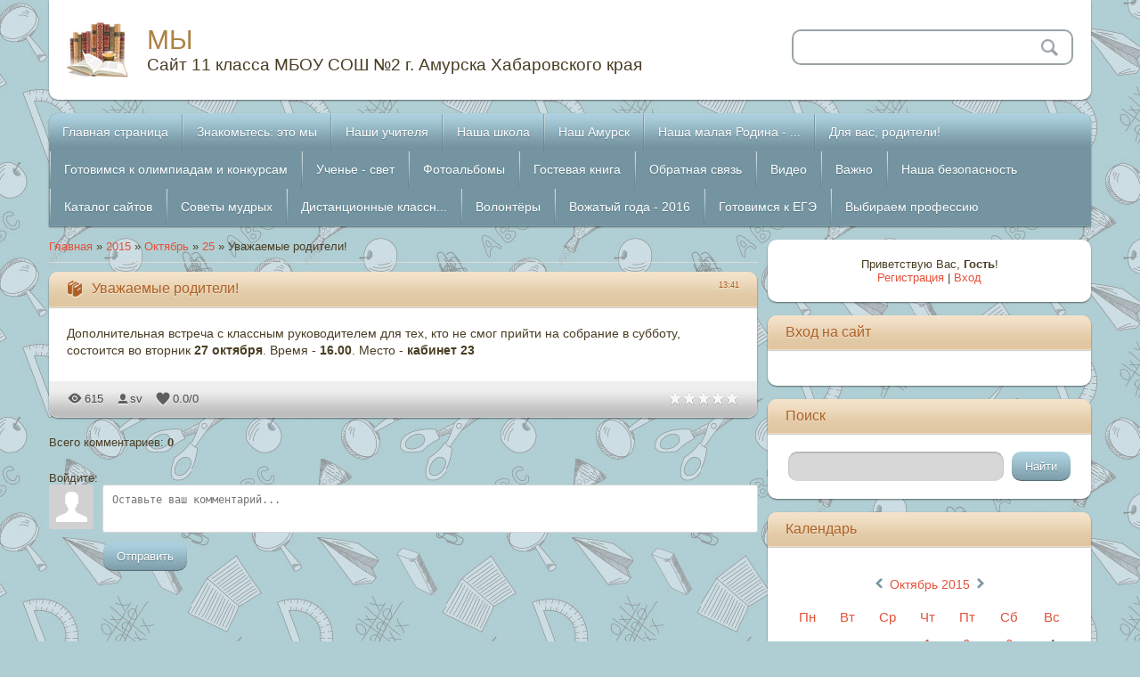

--- FILE ---
content_type: text/html; charset=UTF-8
request_url: https://10a.ucoz.com/news/uvazhaemye_roditeli/2015-10-25-98
body_size: 14159
content:
<!DOCTYPE html>
<html>
<head>

	<script type="text/javascript">new Image().src = "//counter.yadro.ru/hit;ucoznet?r"+escape(document.referrer)+(screen&&";s"+screen.width+"*"+screen.height+"*"+(screen.colorDepth||screen.pixelDepth))+";u"+escape(document.URL)+";"+Date.now();</script>
	<script type="text/javascript">new Image().src = "//counter.yadro.ru/hit;ucoz_desktop_ad?r"+escape(document.referrer)+(screen&&";s"+screen.width+"*"+screen.height+"*"+(screen.colorDepth||screen.pixelDepth))+";u"+escape(document.URL)+";"+Date.now();</script>
<meta charset="utf-8">
<title>Уважаемые родители! - 25 Октября 2015 - МЫ</title>
<meta name="viewport" content="width=device-width, initial-scale=1, maximum-scale=1" />


<script type="text/javascript">
		var browser			= navigator.userAgent;
		var browserRegex	= /(Android|BlackBerry|IEMobile|Nokia|iP(ad|hone|od)|Opera M(obi|ini))/;
		var isMobile		= false;
		if(browser.match(browserRegex)) {
			isMobile			= true;
			addEventListener("load", function() { setTimeout(hideURLbar, 0); }, false);
			function hideURLbar(){
				window.scrollTo(0,1);
			}
		}
</script>
<link type="text/css" rel="StyleSheet" href="/_st/my.css" />
<script type="text/javascript">
var navTitle = 'Navigation';
</script>

	<link rel="stylesheet" href="/.s/src/base.min.css" />
	<link rel="stylesheet" href="/.s/src/layer7.min.css" />

	<script src="/.s/src/jquery-1.12.4.min.js"></script>
	
	<script src="/.s/src/uwnd.min.js"></script>
	<script src="//s764.ucoz.net/cgi/uutils.fcg?a=uSD&ca=2&ug=999&isp=0&r=0.209222724624407"></script>
	<link rel="stylesheet" href="/.s/src/ulightbox/ulightbox.min.css" />
	<link rel="stylesheet" href="/.s/src/socCom.min.css" />
	<link rel="stylesheet" href="/.s/src/social.css" />
	<script src="/.s/src/ulightbox/ulightbox.min.js"></script>
	<script src="/.s/src/socCom.min.js"></script>
	<script src="//sys000.ucoz.net/cgi/uutils.fcg?a=soc_comment_get_data&site=d10a"></script>
	<script>
/* --- UCOZ-JS-DATA --- */
window.uCoz = {"layerType":7,"language":"ru","module":"news","sign":{"7254":"Изменить размер","7252":"Предыдущий","5255":"Помощник","7287":"Перейти на страницу с фотографией.","7251":"Запрошенный контент не может быть загружен. Пожалуйста, попробуйте позже.","7253":"Начать слайд-шоу","3125":"Закрыть","5458":"Следующий"},"site":{"host":"10a.ucoz.com","domain":null,"id":"d10a"},"country":"US","uLightboxType":1,"ssid":"504762040703566520164"};
/* --- UCOZ-JS-CODE --- */

		function eRateEntry(select, id, a = 65, mod = 'news', mark = +select.value, path = '', ajax, soc) {
			if (mod == 'shop') { path = `/${ id }/edit`; ajax = 2; }
			( !!select ? confirm(select.selectedOptions[0].textContent.trim() + '?') : true )
			&& _uPostForm('', { type:'POST', url:'/' + mod + path, data:{ a, id, mark, mod, ajax, ...soc } });
		}

		function updateRateControls(id, newRate) {
			let entryItem = self['entryID' + id] || self['comEnt' + id];
			let rateWrapper = entryItem.querySelector('.u-rate-wrapper');
			if (rateWrapper && newRate) rateWrapper.innerHTML = newRate;
			if (entryItem) entryItem.querySelectorAll('.u-rate-btn').forEach(btn => btn.remove())
		}
 function uSocialLogin(t) {
			var params = {"facebook":{"height":520,"width":950},"ok":{"width":710,"height":390},"vkontakte":{"height":400,"width":790},"yandex":{"height":515,"width":870},"google":{"height":600,"width":700}};
			var ref = escape(location.protocol + '//' + ('10a.ucoz.com' || location.hostname) + location.pathname + ((location.hash ? ( location.search ? location.search + '&' : '?' ) + 'rnd=' + Date.now() + location.hash : ( location.search || '' ))));
			window.open('/'+t+'?ref='+ref,'conwin','width='+params[t].width+',height='+params[t].height+',status=1,resizable=1,left='+parseInt((screen.availWidth/2)-(params[t].width/2))+',top='+parseInt((screen.availHeight/2)-(params[t].height/2)-20)+'screenX='+parseInt((screen.availWidth/2)-(params[t].width/2))+',screenY='+parseInt((screen.availHeight/2)-(params[t].height/2)-20));
			return false;
		}
		function TelegramAuth(user){
			user['a'] = 9; user['m'] = 'telegram';
			_uPostForm('', {type: 'POST', url: '/index/sub', data: user});
		}
function loginPopupForm(params = {}) { new _uWnd('LF', ' ', -250, -100, { closeonesc:1, resize:1 }, { url:'/index/40' + (params.urlParams ? '?'+params.urlParams : '') }) }
/* --- UCOZ-JS-END --- */
</script>

	<style>.UhideBlock{display:none; }</style>
</head>

<body class="page-body">
<div id="utbr8214" rel="s764"></div>
<!--U1AHEADER1Z--><header>
<div class="wrapper">
 <div id="header">
 <div class="head-l"> 
 <span class="site-l">
 <span class="site-n"><a href="http://10a.ucoz.com/">МЫ</a></span>
 <span class="site-d" style="font-size: 14pt;"><!-- <logo> -->Сайт 11 класса МБОУ СОШ №2 г. Амурска Хабаровского края<!-- </logo> --></span>
 </span>
 </div>
 <div class="head-r">
 <div id="sch-box">
 <div class="search-box">
 <div class="searchForm"><form onsubmit="this.sfSbm.disabled=true" method="get" style="margin:0" action="/search/"><div class="schQuery"><input value="" type="text" name="q" maxlength="30" size="20" class="queryField"></div><div class="schBtn"><input type="submit" class="searchSbmFl" name="sfSbm" value="Search"></div></form></div>
 </div>
 </div>
 </div>
 <div class="clr"></div>
 </div>
 <nav>
 <div id="catmenu">
 <!-- <sblock_nmenu> -->
<!-- <bc> --><div id="uNMenuDiv1" class="uMenuV"><ul class="uMenuRoot">
<li><a  href="/" ><span>Главная страница</span></a></li>
<li class="uWithSubmenu"><a  href="http://10a.ucoz.com/index/nash_klass/0-4" ><span>Знакомьтесь: это мы</span></a><ul>
<li><a  href="http://10a.ucoz.com/index/admakina_polina/0-5" ><span>Адмакина Полина</span></a></li>
<li><a  href="http://10a.ucoz.com/index/antipova_arina/0-8" ><span>Антипова Арина</span></a></li>
<li><a  href="http://10a.ucoz.com/index/boev_ivan/0-6" ><span>Боев Иван</span></a></li>
<li><a  href="http://10a.ucoz.com/index/bojarkina_anastasija/0-7" ><span>Бояркина Анастасия</span></a></li>
<li><a  href="http://10a.ucoz.com/index/bykov_sergej/0-33" ><span>Быков Сергей</span></a></li>
<li><a  href="http://10a.ucoz.com/index/vasileva_natalja/0-9" ><span>Васильева Наталья</span></a></li>
<li><a  href="http://10a.ucoz.com/index/gagarina_vera/0-10" ><span>Гагарина Вера</span></a></li>
<li><a  href="http://10a.ucoz.com/index/kim_julija/0-12" ><span>Ким Юлия</span></a></li>
<li><a  href="http://10a.ucoz.com/index/kudrjashova_anna/0-14" ><span>Кудряшова Анна</span></a></li>
<li><a  href="http://10a.ucoz.com/index/kurkulova_lidija/0-15" ><span>Куркулова Лидия</span></a></li>
<li><a  href="http://10a.ucoz.com/index/matrjonochkina_viktorija/0-19" ><span>Матрёночкина Виктория</span></a></li>
<li><a  href="http://10a.ucoz.com/index/mikhajlenko_julija/0-20" ><span>Михайленко Юлия</span></a></li>
<li><a  href="http://10a.ucoz.com/index/mongina_darja/0-21" ><span>Монгина Дарья</span></a></li>
<li><a  href="http://10a.ucoz.com/index/pospelova_veronika/0-22" ><span>Поспелова Вероника</span></a></li>
<li><a  href="http://10a.ucoz.com/index/rogova_oksana/0-24" ><span>Рогова Оксана</span></a></li>
<li><a  href="http://10a.ucoz.com/index/semjonova_elena/0-25" ><span>Семёнова Елена</span></a></li>
<li><a  href="http://10a.ucoz.com/index/skalkina_darja/0-26" ><span>Скалкина Дарья</span></a></li>
<li><a  href="http://10a.ucoz.com/index/sokolov_mikhail/0-27" ><span>Соколов Михаил</span></a></li>
<li><a  href="http://10a.ucoz.com/index/sudarev_sergej/0-28" ><span>Сударев Сергей</span></a></li>
<li><a  href="http://10a.ucoz.com/index/suslov_viktor/0-29" ><span>Суслов Виктор</span></a></li>
<li><a  href="http://10a.ucoz.com/index/urneva_elizaveta/0-55" ><span>Урнева Елизавета</span></a></li>
<li><a  href="http://10a.ucoz.com/index/fedoreeva_alla/0-30" ><span>Федореева Алла</span></a></li>
<li><a  href="http://10a.ucoz.com/index/sharabarina_tatjana/0-31" ><span>Шарабарина Татьяна</span></a></li>
<li><a  href="http://10a.ucoz.com/index/shherbakova_anna/0-32" ><span>Щербакова Анна</span></a></li></ul></li>
<li><a  href="/index/0-2" ><span>Наши учителя</span></a></li>
<li><a  href="http://10a.ucoz.com/index/nasha_shkola/0-34" ><span>Наша школа</span></a></li>
<li><a  href="http://10a.ucoz.com/index/nash_amursk/0-35" ><span>Наш  Амурск</span></a></li>
<li><a  href="http://10a.ucoz.com/index/nasha_malaja_rodina_khabarovskij_kraj/0-48" ><span>Наша малая Родина - ...</span></a></li>
<li class="uWithSubmenu"><a  href="/publ" ><span>Для вас, родители!</span></a><ul>
<li><a  href="http://10a.ucoz.com/publ/sovety_specialistov/2" ><span>Советы специалистов</span></a></li>
<li><a  href="http://10a.ucoz.com/publ/objavlenija/3" ><span>Объявления</span></a></li>
<li><a  href="http://10a.ucoz.com/publ/spasibo/4" ><span>Спасибо!</span></a></li></ul></li>
<li class="uWithSubmenu"><a  href="/load" ><span>Готовимся к олимпиадам и конкурсам</span></a><ul>
<li><a  href="http://10a.ucoz.com/load/aktualnye_konkursy/2" ><span>Актуальные конкурсы</span></a></li>
<li><a  href="http://10a.ucoz.com/load/vserossijskaja_olimpiada_shkolnikov/3" ><span>Всероссийская олимпиада школьников</span></a></li>
<li><a  href="http://10a.ucoz.com/load/olimpiady_vuzov/4" ><span>Олимпиады ВУЗов</span></a></li>
<li><a  href="http://10a.ucoz.com/index/vserossijskij_konkurs_sochinenij/0-40" ><span>Всероссийский конкур...</span></a></li></ul></li>
<li class="uWithSubmenu"><a  href="http://10a.ucoz.com/index/uchene_svet/0-37" ><span>Ученье - свет</span></a><ul>
<li><a  href="http://10a.ucoz.com/index/vybiraem_vysshee_uchebnoe_zavedenie/0-38" ><span>Выбираем высшее учеб...</span></a></li>
<li><a  href="http://10a.ucoz.com/index/raspisanie_kanikul/0-41" ><span>Расписание каникул</span></a></li>
<li><a  href="http://10a.ucoz.com/index/raspisanie_urokov/0-43" ><span>Расписание уроков</span></a></li></ul></li>
<li class="uWithSubmenu"><a  href="/photo" ><span>Фотоальбомы</span></a><ul>
<li class="uWithSubmenu"><a  href="http://10a.ucoz.com/photo/11_klass/36" ><span>11 класс</span></a><ul>
<li><a  href="http://10a.ucoz.com/photo/1_sentjabrja_11_klass/37" ><span>1 сентября 11 класс</span></a></li>
<li><span > 1 четверть - 11</span></li></ul></li>
<li class="uWithSubmenu"><a  href="http://10a.ucoz.com/photo/1" ><span>10 класс</span></a><ul>
<li><a  href="http://10a.ucoz.com/photo/raznoe/4" ><span>Разное</span></a></li>
<li class="uWithSubmenu"><a  href="http://10a.ucoz.com/photo/1_chetvert_10/14" ><span>1 четверть 10</span></a><ul>
<li><a  href="http://10a.ucoz.com/photo/posvjashhenie_v_starsheklassniki/9" ><span>Посвящение в старшеклассники</span></a></li>
<li><a  href="http://10a.ucoz.com/photo/forum_quot_blizkie_gorizonty_quot/8" ><span>Форум "Близкие горизонты"</span></a></li>
<li><a  href="http://10a.ucoz.com/photo/poezdka_v_sankt_peterburg_i_moskvu_2015/7" ><span>Поездка в Санкт-Петербург и Москву, 2015 год</span></a></li>
<li><a  href="http://10a.ucoz.com/photo/den_uchitelja/6" ><span>День учителя</span></a></li>
<li><a  href="http://10a.ucoz.com/photo/poezdka_v_komsomolsk_02_10_15/5" ><span>Поездка в Комсомольск-на-Амуре 02.10.15</span></a></li>
<li><a  href="http://10a.ucoz.com/photo/1_sentjabrja/3" ><span>1 сентября</span></a></li></ul></li>
<li class="uWithSubmenu"><a  href="http://10a.ucoz.com/photo/2_chetvert_10/15" ><span>2 четверть 10</span></a><ul>
<li><a  href="http://10a.ucoz.com/photo/novogodnee_nastroenie/13" ><span>Новогоднее настроение</span></a></li>
<li><a  href="http://10a.ucoz.com/photo/den_materi_10_klass/12" ><span>День матери</span></a></li>
<li><a  href="http://10a.ucoz.com/photo/igra_quot_chto_gde_kogda_quot/11" ><span>Игра "Что? Где? Когда?"</span></a></li>
<li><a  href="http://10a.ucoz.com/photo/proekt_quot_stupenki_vzrosloj_zhizni_quot/10-1" ><span>Проект "Ступеньки взрослой жизни"</span></a></li>
<li><a  href="http://10a.ucoz.com/photo/12_12_15_viktorina_quot_osnovnoj_zakon_quot/16" ><span>Викторина "Основной закон страны"</span></a></li>
<li><a  href="http://10a.ucoz.com/photo/vstrecha_bez_galstukov/17" ><span>Встреча без галстуков</span></a></li>
<li><a  href="http://10a.ucoz.com/photo/sportivnaja_ehlita_2015/18" ><span>Спортивная элита - 2015</span></a></li>
<li><a  href="http://10a.ucoz.com/photo/master_klass_po_izgotovleniju_novogodnikh_podarkov/19" ><span>Мастер-класс по изготовлению новогодних подарков</span></a></li>
<li><a  href="http://10a.ucoz.com/photo/novogodnjaja_jolka_dlja_odarjonnykh_detej_rajona/21" ><span>Новогодняя ёлка для одарённых детей района</span></a></li></ul></li>
<li class="uWithSubmenu"><a  href="http://10a.ucoz.com/photo/3_chetvert_10/20" ><span>3 четверть 10</span></a><ul>
<li><a  href="http://10a.ucoz.com/photo/vodnoe_polo_27_02_16/22" ><span>Водное поло 27.02.16</span></a></li>
<li><a  href="http://10a.ucoz.com/photo/vstrechaem_8_marta/23" ><span>Встречаем 8 Марта</span></a></li>
<li><a  href="http://10a.ucoz.com/photo/pbvybt_pf_fds_2016/24" ><span>Зимние забавы - 2016</span></a></li>
<li><a  href="http://10a.ucoz.com/photo/uchenik_goda_2016/25" ><span>Ученик года-2016</span></a></li>
<li><a  href="http://10a.ucoz.com/photo/shkola_budushhikh_roditelej/26" ><span>Школа будущих родителей</span></a></li></ul></li>
<li class="uWithSubmenu"><a  href="http://10a.ucoz.com/photo/4_chetvert/27" ><span>4 четверть</span></a><ul>
<li><a  href="http://10a.ucoz.com/photo/kruglyj_stol_quot_kniga_v_moej_zhizni_quot/28" ><span>Круглый стол "Книга в моей жизни"</span></a></li>
<li><a  href="http://10a.ucoz.com/photo/biblionoch_2016/29" ><span>Библионочь-2016</span></a></li>
<li><a  href="http://10a.ucoz.com/photo/fleshmob_quot_vals_pobedy_quot/30" ><span>6.05.16. Флешмоб "Вальс Победы"</span></a></li>
<li><a  href="http://10a.ucoz.com/photo/subbotnik_7_maja_2016_goda/31" ><span>Субботник 7 мая 2017 года</span></a></li>
<li><a  href="http://10a.ucoz.com/photo/olimpijskij_urok_s_ivanom_skobrevym/32" ><span>Олимпийский урок с Иваном Скобревым</span></a></li>
<li><a  href="http://10a.ucoz.com/photo/poslednij_zvonok_2016/33" ><span>Последний звонок-2016</span></a></li>
<li><a  href="http://10a.ucoz.com/photo/27_05_16_kruglyj_stol_posvjashhjonnyj_molodjozhnomu_predprinimatelstvu/34" ><span>27.05. Круглый стол, посвящённый молодёжному предпринимательству</span></a></li></ul></li></ul></li>
<li><a  href="http://10a.ucoz.com/photo/2" ><span>Лето-2015</span></a></li>
<li><a  href="http://10a.ucoz.com/photo/leto_2016/35" ><span>Лето - 2016</span></a></li></ul></li>
<li><a  href="/gb" ><span>Гостевая книга</span></a></li>
<li><a  href="/index/0-3" ><span>Обратная связь</span></a></li>
<li class="uWithSubmenu"><a  href="/video" ><span>Видео</span></a><ul>
<li><a  href="http://10a.ucoz.com/video/vic/11_klass" ><span>11 класс</span></a></li>
<li><a  href="http://10a.ucoz.com/video/vic/10_klass" ><span>10 класс</span></a></li>
<li><a  href="http://10a.ucoz.com/video/vic/kompjuternye_igry" ><span>Эхо основной школы</span></a></li></ul></li>
<li class="uWithSubmenu"><a  href="/blog" ><span>Важно</span></a><ul>
<li><a  href="http://10a.ucoz.com/blog/dokumenty/1-0-1" ><span>Документы</span></a></li>
<li><a  href="http://10a.ucoz.com/blog/gotovimsja_k_egeh/1-0-2" ><span>Готовимся к ЕГЭ</span></a></li>
<li><a  href="http://10a.ucoz.com/blog/vybiraem_professiju/1-0-3" ><span>Выбираем профессию</span></a></li>
<li><a  href="http://10a.ucoz.com/blog/uzelki_na_pamjat/1-0-4" ><span>Узелки на память</span></a></li>
<li><a  href="http://10a.ucoz.com/index/uchjot_individualnykh_dostizhenij_pri_postuplenii/0-53" ><span>Учёт индивидуальных ...</span></a></li></ul></li>
<li class="uWithSubmenu"><a  href="http://10a.ucoz.com/index/nasha_bezopasnost/0-36" ><span>Наша безопасность</span></a><ul>
<li><a  href="http://10a.ucoz.com/index/selfi_opasnoe_uvlechenie/0-42" ><span>Селфи - опасное увле...</span></a></li></ul></li>
<li class="uWithSubmenu"><a  href="/dir/" ><span>Каталог сайтов</span></a><ul>
<li><a  href="http://10a.ucoz.com/dir/oficialnye_sajty/1" ><span>Официальные сайты</span></a></li>
<li><a  href="http://10a.ucoz.com/dir/konkursy_olimpiady/2" ><span>Конкурсы, олимпиады</span></a></li>
<li><a  href="http://10a.ucoz.com/dir/poleznaja_informacija/3" ><span>Полезная информация</span></a></li>
<li><a  href="http://10a.ucoz.com/dir/sajty_uchrezhdenij_organizacij/4" ><span>Сайты учреждений, организаций</span></a></li></ul></li>
<li><a  href="http://10a.ucoz.com/index/sovety_mudrykh/0-39" ><span>Советы мудрых</span></a></li>
<li class="uWithSubmenu"><a  href="http://10a.ucoz.com/index/distancionnye_klassnye_chasy/0-46" ><span>Дистанционные классн...</span></a><ul>
<li><a  href="http://10a.ucoz.com/index/vremja_doverjat/0-45" ><span>Время доверять</span></a></li>
<li><a  href="http://10a.ucoz.com/index/den_geroev_otechestva/0-47" ><span>День героев Отечества</span></a></li>
<li><a  href="http://10a.ucoz.com/index/zdravstvuj_god_rossijskogo_kino/0-50" ><span>Здравствуй, Год росс...</span></a></li>
<li><a  href="http://10a.ucoz.com/index/urok_finansovoj_gramotnosti/0-51" ><span>Урок финансовой грам...</span></a></li>
<li><a  href="http://10a.ucoz.com/index/vserossijskij_urok_bezopasnosti_shkolnikov_v_seti_internet/0-54" ><span>Всероссийский урок б...</span></a></li>
<li><a  href="http://10a.ucoz.com/index/den_narodnogo_edinstva/0-56" ><span>День народного единства</span></a></li>
<li><a  href="http://10a.ucoz.com/index/vserossijskij_zapovednyj_urok/0-58" ><span>Всероссийский запове...</span></a></li></ul></li>
<li><a  href="http://10a.ucoz.com/index/volontjory/0-49" ><span>Волонтёры</span></a></li>
<li><a  href="http://10a.ucoz.com/index/leto_2016/0-52" ><span>Вожатый года - 2016</span></a></li>
<li><a  href="http://10a.ucoz.com/blog/gotovimsja_k_egeh/1-0-2" ><span>Готовимся к ЕГЭ</span></a></li>
<li><a  href="http://10a.ucoz.com/index/vybiraem_professiju/0-57" ><span>Выбираем профессию</span></a></li></ul></div><!-- </bc> -->
<!-- </sblock_nmenu> -->
 <div class="clr"></div>
 </div>
 <div class="clr"></div>
 </nav>
</div>
</header><!--/U1AHEADER1Z-->
<!-- <global_promo> -->

<!-- </global_promo> -->
<div id="casing">
 <div class="wrapper">
 
 <!-- <middle> -->
  <div id="content">
   <div id="cont-i">
   <!-- <body> --><a href="http://10a.ucoz.com/"><!--<s5176>-->Главная<!--</s>--></a> &raquo; <a class="dateBar breadcrumb-item" href="/news/2015-00">2015</a> <span class="breadcrumb-sep">&raquo;</span> <a class="dateBar breadcrumb-item" href="/news/2015-10">Октябрь</a> <span class="breadcrumb-sep">&raquo;</span> <a class="dateBar breadcrumb-item" href="/news/2015-10-25">25</a> &raquo; Уважаемые родители!
<hr />

<table border="0" width="100%" cellspacing="1" cellpadding="2" class="eBlock">
<tr><td width="100%"><div class="eTitle"><div style="float:right;font-size:9px;">13:41 </div>Уважаемые родители!</div></td></tr>
<tr><td class="eMessage"><div id="nativeroll_video_cont" style="display:none;"></div><p><span style="font-size:14px;">Дополнительная встреча с классным руководителем для тех, кто не смог прийти на собрание в субботу, состоится во вторник <strong>27 октября</strong>. Время - <strong>16.00</strong>. Место - <strong>кабинет 23</strong></span></p>
		<script>
			var container = document.getElementById('nativeroll_video_cont');

			if (container) {
				var parent = container.parentElement;

				if (parent) {
					const wrapper = document.createElement('div');
					wrapper.classList.add('js-teasers-wrapper');

					parent.insertBefore(wrapper, container.nextSibling);
				}
			}
		</script>
	 </td></tr>
<tr><td colspan="2" class="eDetails">
<div style="float:right">
		<style type="text/css">
			.u-star-rating-16 { list-style:none; margin:0px; padding:0px; width:80px; height:16px; position:relative; background: url('/.s/t/2011/rating.png') top left repeat-x }
			.u-star-rating-16 li{ padding:0px; margin:0px; float:left }
			.u-star-rating-16 li a { display:block;width:16px;height: 16px;line-height:16px;text-decoration:none;text-indent:-9000px;z-index:20;position:absolute;padding: 0px;overflow:hidden }
			.u-star-rating-16 li a:hover { background: url('/.s/t/2011/rating.png') left center;z-index:2;left:0px;border:none }
			.u-star-rating-16 a.u-one-star { left:0px }
			.u-star-rating-16 a.u-one-star:hover { width:16px }
			.u-star-rating-16 a.u-two-stars { left:16px }
			.u-star-rating-16 a.u-two-stars:hover { width:32px }
			.u-star-rating-16 a.u-three-stars { left:32px }
			.u-star-rating-16 a.u-three-stars:hover { width:48px }
			.u-star-rating-16 a.u-four-stars { left:48px }
			.u-star-rating-16 a.u-four-stars:hover { width:64px }
			.u-star-rating-16 a.u-five-stars { left:64px }
			.u-star-rating-16 a.u-five-stars:hover { width:80px }
			.u-star-rating-16 li.u-current-rating { top:0 !important; left:0 !important;margin:0 !important;padding:0 !important;outline:none;background: url('/.s/t/2011/rating.png') left bottom;position: absolute;height:16px !important;line-height:16px !important;display:block;text-indent:-9000px;z-index:1 }
		</style><script>
			var usrarids = {};
			function ustarrating(id, mark) {
				if (!usrarids[id]) {
					usrarids[id] = 1;
					$(".u-star-li-"+id).hide();
					_uPostForm('', { type:'POST', url:`/news`, data:{ a:65, id, mark, mod:'news', ajax:'2' } })
				}
			}
		</script><ul id="uStarRating98" class="uStarRating98 u-star-rating-16" title="Рейтинг: 0.0/0">
			<li id="uCurStarRating98" class="u-current-rating uCurStarRating98" style="width:0%;"></li><li class="u-star-li-98"><a href="javascript:;" onclick="ustarrating('98', 1)" class="u-one-star">1</a></li>
				<li class="u-star-li-98"><a href="javascript:;" onclick="ustarrating('98', 2)" class="u-two-stars">2</a></li>
				<li class="u-star-li-98"><a href="javascript:;" onclick="ustarrating('98', 3)" class="u-three-stars">3</a></li>
				<li class="u-star-li-98"><a href="javascript:;" onclick="ustarrating('98', 4)" class="u-four-stars">4</a></li>
				<li class="u-star-li-98"><a href="javascript:;" onclick="ustarrating('98', 5)" class="u-five-stars">5</a></li></ul></div>

<span class="e-reads"><span class="ed-title"><!--<s3177>-->Просмотров<!--</s>-->:</span> <span class="ed-value">615</span></span><span class="ed-sep"> | </span>
<span class="e-author"><span class="ed-title"><!--<s3178>-->Добавил<!--</s>-->:</span> <span class="ed-value"><a href="javascript:;" rel="nofollow" onclick="window.open('/index/8-1', 'up1', 'scrollbars=1,top=0,left=0,resizable=1,width=700,height=375'); return false;">sv</a></span></span>

<span class="ed-sep"> | </span><span class="e-rating"><span class="ed-title"><!--<s3119>-->Рейтинг<!--</s>-->:</span> <span class="ed-value"><span id="entRating98">0.0</span>/<span id="entRated98">0</span></span></span></td></tr>
</table>



<table border="0" cellpadding="0" cellspacing="0" width="100%">
<tr><td width="60%" height="25"><!--<s5183>-->Всего комментариев<!--</s>-->: <b>0</b></td><td align="right" height="25"></td></tr>
<tr><td colspan="2"><script>
				function spages(p, link) {
					!!link && location.assign(atob(link));
				}
			</script>
			<div id="comments"></div>
			<div id="newEntryT"></div>
			<div id="allEntries"></div>
			<div id="newEntryB"></div>
			<script>
				(function() {
					'use strict';
					var commentID = ( /comEnt(\d+)/.exec(location.hash) || {} )[1];
					if (!commentID) {
						return window.console && console.info && console.info('comments, goto page', 'no comment id');
					}
					var selector = '#comEnt' + commentID;
					var target = $(selector);
					if (target.length) {
						$('html, body').animate({
							scrollTop: ( target.eq(0).offset() || { top: 0 } ).top
						}, 'fast');
						return window.console && console.info && console.info('comments, goto page', 'found element', selector);
					}
					$.get('/index/802', {
						id: commentID
					}).then(function(response) {
						if (!response.page) {
							return window.console && console.warn && console.warn('comments, goto page', 'no page within response', response);
						}
						spages(response.page);
						setTimeout(function() {
							target = $(selector);
							if (!target.length) {
								return window.console && console.warn && console.warn('comments, goto page', 'comment element not found', selector);
							}
							$('html, body').animate({
								scrollTop: ( target.eq(0).offset() || { top: 0 } ).top
							}, 'fast');
							return window.console && console.info && console.info('comments, goto page', 'scrolling to', selector);
						}, 500);
					}, function(response) {
						return window.console && console.error && console.error('comments, goto page', response.responseJSON);
					});
				})();
			</script>
		</td></tr>
<tr><td colspan="2" align="center"></td></tr>
<tr><td colspan="2" height="10"></td></tr>
</table>



<form name="socail_details" id="socail_details" onsubmit="return false;">
						   <input type="hidden" name="social" value="">
						   <input type="hidden" name="data" value="">
						   <input type="hidden" name="id" value="98">
						   <input type="hidden" name="ssid" value="504762040703566520164">
					   </form><div id="postFormContent" class="">
		<form method="post" name="addform" id="acform" action="/index/" onsubmit="return addcom(this)" class="news-com-add" data-submitter="addcom"><script>
		function _dS(a){var b=a.split(''),c=b.pop();return b.map(function(d){var e=d.charCodeAt(0)-c;return String.fromCharCode(32>e?127-(32-e):e)}).join('')}
		var _y8M = _dS('=joqvu!uzqf>#ijeefo#!obnf>#tpt#!wbmvf>#379592269:#!0?1');
		function addcom( form, data = {} ) {
			if (document.getElementById('addcBut')) {
				document.getElementById('addcBut').disabled = true;
			} else {
				try { document.addform.submit.disabled = true; } catch(e) {}
			}

			if (document.getElementById('eMessage')) {
				document.getElementById('eMessage').innerHTML = '<span style="color:#999"><img src="/.s/img/ma/m/i2.gif" border="0" align="absmiddle" width="13" height="13"> Идёт передача данных...</span>';
			}

			_uPostForm(form, { type:'POST', url:'/index/', data })
			return false
		}
document.write(_y8M);</script>
				<div class="mc-widget">
					<script>
						var socRedirect = location.protocol + '//' + ('10a.ucoz.com' || location.hostname) + location.pathname + location.search + (location.hash && location.hash != '#' ? '#reloadPage,' + location.hash.substr(1) : '#reloadPage,gotoAddCommentForm' );
						socRedirect = encodeURIComponent(socRedirect);

						try{var providers = {};} catch (e) {}

						function socialRepost(entry_link, message) {
							console.log('Check witch Social network is connected.');

							var soc_type = jQuery("form#acform input[name='soc_type']").val();
							switch (parseInt(soc_type)) {
							case 101:
								console.log('101');
								var newWin = window.open('https://vk.com/share.php?url='+entry_link+'&description='+message+'&noparse=1','window','width=640,height=500,scrollbars=yes,status=yes');
							  break;
							case 102:
								console.log('102');
								var newWin = window.open('https://www.facebook.com/sharer/sharer.php?u='+entry_link+'&description='+encodeURIComponent(message),'window','width=640,height=500,scrollbars=yes,status=yes');
							  break;
							case 103:
								console.log('103');

							  break;
							case 104:
								console.log('104');

							  break;
							case 105:
								console.log('105');

							  break;
							case 106:
								console.log('106');

							  break;
							case 107:
								console.log('107');
								var newWin = window.open('https://twitter.com/intent/tweet?source=webclient&url='+entry_link+'&text='+encodeURIComponent(message)+'&callback=?','window','width=640,height=500,scrollbars=yes,status=yes');
							  break;
							case 108:
								console.log('108');

							  break;
							case 109:
								console.log('109');
								var newWin = window.open('https://plusone.google.com/_/+1/confirm?hl=en&url='+entry_link,'window','width=600,height=610,scrollbars=yes,status=yes');
							  break;
							}
						}

						function updateSocialDetails(type) {
							console.log('updateSocialDetails');
							jQuery.getScript('//sys000.ucoz.net/cgi/uutils.fcg?a=soc_comment_get_data&site=d10a&type='+type, function() {
								jQuery("form#socail_details input[name='social']").val(type);
								jQuery("form#socail_details input[name=data]").val(data[type]);
								jQuery("form#acform input[name=data]").val(data[type]);
								_uPostForm('socail_details',{type:'POST',url:'/index/778', data:{'m':'2', 'vi_commID': '', 'catPath': ''}});
							});
						}

						function logoutSocial() {
							console.log('delete cookie');
							delete_msg_cookie();
							jQuery.getScript('//sys000.ucoz.net/cgi/uutils.fcg?a=soc_comment_clear_data&site=d10a', function(){window.location.reload();});
						}

						function utf8_to_b64( str) {
							return window.btoa(encodeURIComponent( escape( str )));
						}

						function b64_to_utf8( str) {
							return unescape(decodeURIComponent(window.atob( str )));
						}

						function getCookie(c_name) {
							var c_value = " " + document.cookie;
							var c_start = c_value.indexOf(" " + c_name + "=");
							if (c_start == -1) {
								c_value = null;
							} else {
								c_start = c_value.indexOf("=", c_start) + 1;
								var c_end = c_value.indexOf(";", c_start);
								if (c_end == -1) {
									c_end = c_value.length;
								}
								c_value = unescape(c_value.substring(c_start,c_end));
							}
							return c_value;
						}

						var delete_msg_cookie = function() {
							console.log('delete_msg_cookie');
							document.cookie = 'msg=;expires=Thu, 01 Jan 1970 00:00:01 GMT;';
						};

						function preSaveMessage() {
							var msg = jQuery("form#acform textarea").val();
							if (msg.length > 0) {
								document.cookie = "msg="+utf8_to_b64(msg)+";"; //path="+window.location.href+";
							}
						}

						function googleAuthHandler(social) {
							if (!social) return
							if (!social.enabled || !social.handler) return

							social.window = window.open(social.url, '_blank', 'width=600,height=610');
							social.intervalId = setInterval(function(social) {
								if (social.window.closed) {
									clearInterval(social.intervalId)
									self.location.reload()
								}
							}, 1000, social)
						}

						

						(function(jq) {
							jq(document).ready(function() {
								
																
								jQuery(".uf-tooltip a.uf-tt-exit").attr('href','/index/10');
								console.log('ready - update details');
								console.log('scurrent', window.scurrent);
								if (typeof(window.scurrent) != 'undefined' && scurrent > 0 && data[scurrent]) {
									jQuery("#postFormContent").html('<div style="width:100%;text-align:center;padding-top:50px;"><img alt="" src="/.s/img/ma/m/i3.gif" border="0" width="220" height="19" /></div>');

									jQuery("form#socail_details input[name=social]").val(scurrent);
									jQuery("form#socail_details input[name=data]").val(data[scurrent]);
									updateSocialDetails(scurrent);
								}
								jQuery('a#js-ucf-start').on('click', function(event) {
									event.preventDefault();
									if (scurrent == 0) {
										window.open("//sys000.ucoz.net/cgi/uutils.fcg?a=soc_comment_auth",'SocialLoginWnd','width=500,height=350,resizable=yes,titlebar=yes');
									}
								});

								jQuery('#acform a.login-with').on('click', function(event) {
									event.preventDefault();
									let social = providers[ this.dataset.social ];

									if (typeof(social) != 'undefined' && social.enabled == 1) {
										if (social.handler) {
											social.handler(social);
										} else {
											// unetLoginWnd
											let newWin = window.open(social.url, "_blank", 'width=600,height=610,scrollbars=yes,status=yes');
										}
									}
								});
							});
						})(jQuery);
					</script>
				</div>

<div class="uForm uComForm">
	
	<div class="uauth-small-links uauth-links-set1"><span class="auth-links-label">Войдите:</span> <div class="auth-social-list inline-social-list"><a href="javascript:;" onclick="window.open('https://login.uid.me/?site=d10a&ref='+escape(location.protocol + '//' + ('10a.ucoz.com' || location.hostname) + location.pathname + ((location.hash ? ( location.search ? location.search + '&' : '?' ) + 'rnd=' + Date.now() + location.hash : ( location.search || '' )))),'uidLoginWnd','width=580,height=450,resizable=yes,titlebar=yes');return false;" class="login-with uid" title="Войти через uID" rel="nofollow"><i></i></a><a href="javascript:;" onclick="return uSocialLogin('vkontakte');" data-social="vkontakte" class="login-with vkontakte" title="Войти через ВКонтакте" rel="nofollow"><i></i></a><a href="javascript:;" onclick="return uSocialLogin('facebook');" data-social="facebook" class="login-with facebook" title="Войти через Facebook" rel="nofollow"><i></i></a><a href="javascript:;" onclick="return uSocialLogin('yandex');" data-social="yandex" class="login-with yandex" title="Войти через Яндекс" rel="nofollow"><i></i></a><a href="javascript:;" onclick="return uSocialLogin('google');" data-social="google" class="login-with google" title="Войти через Google" rel="nofollow"><i></i></a><a href="javascript:;" onclick="return uSocialLogin('ok');" data-social="ok" class="login-with ok" title="Войти через Одноклассники" rel="nofollow"><i></i></a></div></div>
	<div class="uComForm-inner">
		<span class="ucf-avatar"><img src="/.s/img/icon/social/noavatar.png" alt="avatar" /></span>
		<div class="ucf-content ucf-start-content">
			<ul class="uf-form ucf-form">
				<li><textarea class="uf-txt-input commFl js-start-txt" placeholder="Оставьте ваш комментарий..."></textarea>
				<li><button class="uf-btn" onclick="preSaveMessage(); window.open('/index/800?ref='+window.location.href, 'SocialLoginWnd', 'width=500,height=410,resizable=yes,titlebar=yes');">Отправить</button>
			</ul>
		</div>
	</div>
	
</div><input type="hidden" name="ssid" value="504762040703566520164" />
				<input type="hidden" name="a"  value="36" />
				<input type="hidden" name="m"  value="2" />
				<input type="hidden" name="id" value="98" />
				
				<input type="hidden" name="soc_type" id="csoc_type" />
				<input type="hidden" name="data" id="cdata" />
			</form>
		</div>

<!-- </body> -->
   </div>
  </div>
  <aside>
   <div id="sidebar"> 
      <div class="sidebox">
                <div class="inner">
                <div style="text-align:center;"><span><!--<s5212>-->Приветствую Вас<!--</s>-->, <b>Гость</b>!</span><br>
      <a title="Регистрация" href="/register"><!--<s3089>-->Регистрация<!--</s>--></a> | <a title="Вход" href="javascript:;" rel="nofollow" onclick="loginPopupForm(); return false;"><!--<s3087>-->Вход<!--</s>--></a></div>
                </div>
      <div class="clr"></div>
      </div>
      <!--U1CLEFTER1Z--><!-- <block1> -->

<!-- </block1> -->

<!-- <block2> -->

<!-- </block2> -->

<!-- <block3> -->

<!-- </block3> -->

<!-- <block4> -->

<div class="sidebox"><div class="sidetitle"><span><!-- <bt> --><!--<s5158>-->Вход на сайт<!--</s>--><!-- </bt> --></span></div>
 <div class="inner">
 <!-- <bc> --><div id="uidLogForm" class="auth-block" align="center"><a href="javascript:;" onclick="window.open('https://login.uid.me/?site=d10a&ref='+escape(location.protocol + '//' + ('10a.ucoz.com' || location.hostname) + location.pathname + ((location.hash ? ( location.search ? location.search + '&' : '?' ) + 'rnd=' + Date.now() + location.hash : ( location.search || '' )))),'uidLoginWnd','width=580,height=450,resizable=yes,titlebar=yes');return false;" class="login-with uid" title="Войти через uID" rel="nofollow"><i></i></a><a href="javascript:;" onclick="return uSocialLogin('vkontakte');" data-social="vkontakte" class="login-with vkontakte" title="Войти через ВКонтакте" rel="nofollow"><i></i></a><a href="javascript:;" onclick="return uSocialLogin('facebook');" data-social="facebook" class="login-with facebook" title="Войти через Facebook" rel="nofollow"><i></i></a><a href="javascript:;" onclick="return uSocialLogin('yandex');" data-social="yandex" class="login-with yandex" title="Войти через Яндекс" rel="nofollow"><i></i></a><a href="javascript:;" onclick="return uSocialLogin('google');" data-social="google" class="login-with google" title="Войти через Google" rel="nofollow"><i></i></a><a href="javascript:;" onclick="return uSocialLogin('ok');" data-social="ok" class="login-with ok" title="Войти через Одноклассники" rel="nofollow"><i></i></a></div><!-- </bc> --> 
 </div>
 <div class="clr"></div>
 </div>

<!-- </block4> -->

<!-- <block5> -->

<div class="sidebox"><div class="sidetitle"><span><!-- <bt> --><!--<s3163>-->Поиск<!--</s>--><!-- </bt> --></span></div>
 <div class="inner">
 <div align="center"><!-- <bc> -->
		<div class="searchForm">
			<form onsubmit="this.sfSbm.disabled=true" method="get" style="margin:0" action="/search/">
				<div align="center" class="schQuery">
					<input type="text" name="q" maxlength="30" size="20" class="queryField" />
				</div>
				<div align="center" class="schBtn">
					<input type="submit" class="searchSbmFl" name="sfSbm" value="Найти" />
				</div>
				<input type="hidden" name="t" value="0">
			</form>
		</div><!-- </bc> --></div> 
 </div>
 <div class="clr"></div>
 </div>

<!-- </block5> -->

<!-- <block6> -->

<!-- </block6> -->

<!-- <block7> -->

<div class="sidebox"><div class="sidetitle"><span><!-- <bt> --><!--<s5171>-->Календарь<!--</s>--><!-- </bt> --></span></div>
 <div class="inner">
 <div align="center"><!-- <bc> -->
		<table border="0" cellspacing="1" cellpadding="2" class="calTable">
			<tr><td align="center" class="calMonth" colspan="7"><a title="Сентябрь 2015" class="calMonthLink cal-month-link-prev" rel="nofollow" href="/news/2015-09">&laquo;</a>&nbsp; <a class="calMonthLink cal-month-current" rel="nofollow" href="/news/2015-10">Октябрь 2015</a> &nbsp;<a title="Ноябрь 2015" class="calMonthLink cal-month-link-next" rel="nofollow" href="/news/2015-11">&raquo;</a></td></tr>
		<tr>
			<td align="center" class="calWday">Пн</td>
			<td align="center" class="calWday">Вт</td>
			<td align="center" class="calWday">Ср</td>
			<td align="center" class="calWday">Чт</td>
			<td align="center" class="calWday">Пт</td>
			<td align="center" class="calWdaySe">Сб</td>
			<td align="center" class="calWdaySu">Вс</td>
		</tr><tr><td>&nbsp;</td><td>&nbsp;</td><td>&nbsp;</td><td align="center" class="calMdayIs"><a class="calMdayLink" href="/news/2015-10-01" title="2 Сообщений">1</a></td><td align="center" class="calMdayIs"><a class="calMdayLink" href="/news/2015-10-02" title="3 Сообщений">2</a></td><td align="center" class="calMdayIs"><a class="calMdayLink" href="/news/2015-10-03" title="2 Сообщений">3</a></td><td align="center" class="calMday">4</td></tr><tr><td align="center" class="calMdayIs"><a class="calMdayLink" href="/news/2015-10-05" title="2 Сообщений">5</a></td><td align="center" class="calMday">6</td><td align="center" class="calMdayIs"><a class="calMdayLink" href="/news/2015-10-07" title="1 Сообщений">7</a></td><td align="center" class="calMdayIs"><a class="calMdayLink" href="/news/2015-10-08" title="2 Сообщений">8</a></td><td align="center" class="calMday">9</td><td align="center" class="calMday">10</td><td align="center" class="calMday">11</td></tr><tr><td align="center" class="calMday">12</td><td align="center" class="calMday">13</td><td align="center" class="calMday">14</td><td align="center" class="calMdayIs"><a class="calMdayLink" href="/news/2015-10-15" title="1 Сообщений">15</a></td><td align="center" class="calMdayIs"><a class="calMdayLink" href="/news/2015-10-16" title="3 Сообщений">16</a></td><td align="center" class="calMdayIs"><a class="calMdayLink" href="/news/2015-10-17" title="1 Сообщений">17</a></td><td align="center" class="calMdayIs"><a class="calMdayLink" href="/news/2015-10-18" title="1 Сообщений">18</a></td></tr><tr><td align="center" class="calMdayIs"><a class="calMdayLink" href="/news/2015-10-19" title="1 Сообщений">19</a></td><td align="center" class="calMdayIs"><a class="calMdayLink" href="/news/2015-10-20" title="2 Сообщений">20</a></td><td align="center" class="calMday">21</td><td align="center" class="calMdayIs"><a class="calMdayLink" href="/news/2015-10-22" title="2 Сообщений">22</a></td><td align="center" class="calMday">23</td><td align="center" class="calMday">24</td><td align="center" class="calMdayIsA"><a class="calMdayLink" href="/news/2015-10-25" title="1 Сообщений">25</a></td></tr><tr><td align="center" class="calMdayIs"><a class="calMdayLink" href="/news/2015-10-26" title="1 Сообщений">26</a></td><td align="center" class="calMdayIs"><a class="calMdayLink" href="/news/2015-10-27" title="2 Сообщений">27</a></td><td align="center" class="calMday">28</td><td align="center" class="calMday">29</td><td align="center" class="calMdayIs"><a class="calMdayLink" href="/news/2015-10-30" title="1 Сообщений">30</a></td><td align="center" class="calMdayIs"><a class="calMdayLink" href="/news/2015-10-31" title="2 Сообщений">31</a></td></tr></table><!-- </bc> --></div> 
 </div>
 <div class="clr"></div>
 </div>

<!-- </block7> -->

<!-- <block8> -->

<div class="sidebox"><div class="sidetitle"><span><!-- <bt> --><!--<s5347>-->Архив записей<!--</s>--><!-- </bt> --></span></div>
 <div class="inner">
 <!-- <bc> --><ul class="archUl"><li class="archLi"><a class="archLink" href="/news/2015-06">2015 Июнь</a></li><li class="archLi"><a class="archLink" href="/news/2015-07">2015 Июль</a></li><li class="archLi"><a class="archLink" href="/news/2015-08">2015 Август</a></li><li class="archLi"><a class="archLink" href="/news/2015-09">2015 Сентябрь</a></li><li class="archLi"><a class="archLink" href="/news/2015-10">2015 Октябрь</a></li><li class="archLi"><a class="archLink" href="/news/2015-11">2015 Ноябрь</a></li><li class="archLi"><a class="archLink" href="/news/2015-12">2015 Декабрь</a></li><li class="archLi"><a class="archLink" href="/news/2016-01">2016 Январь</a></li><li class="archLi"><a class="archLink" href="/news/2016-02">2016 Февраль</a></li><li class="archLi"><a class="archLink" href="/news/2016-03">2016 Март</a></li><li class="archLi"><a class="archLink" href="/news/2016-04">2016 Апрель</a></li><li class="archLi"><a class="archLink" href="/news/2016-05">2016 Май</a></li><li class="archLi"><a class="archLink" href="/news/2016-06">2016 Июнь</a></li><li class="archLi"><a class="archLink" href="/news/2016-07">2016 Июль</a></li><li class="archLi"><a class="archLink" href="/news/2016-08">2016 Август</a></li><li class="archLi"><a class="archLink" href="/news/2016-09">2016 Сентябрь</a></li><li class="archLi"><a class="archLink" href="/news/2016-10">2016 Октябрь</a></li><li class="archLi"><a class="archLink" href="/news/2016-11">2016 Ноябрь</a></li><li class="archLi"><a class="archLink" href="/news/2016-12">2016 Декабрь</a></li><li class="archLi"><a class="archLink" href="/news/2017-01">2017 Январь</a></li><li class="archLi"><a class="archLink" href="/news/2017-02">2017 Февраль</a></li><li class="archLi"><a class="archLink" href="/news/2017-03">2017 Март</a></li><li class="archLi"><a class="archLink" href="/news/2017-04">2017 Апрель</a></li><li class="archLi"><a class="archLink" href="/news/2017-05">2017 Май</a></li><li class="archLi"><a class="archLink" href="/news/2017-06">2017 Июнь</a></li><li class="archLi"><a class="archLink" href="/news/2017-07">2017 Июль</a></li><li class="archLi"><a class="archLink" href="/news/2017-08">2017 Август</a></li></ul><!-- </bc> --> 
 </div>
 <div class="clr"></div>
 </div>

<!-- </block8> -->

<!-- <block9> -->

<div class="sidebox"><div class="sidetitle"><span><!-- <bt> --><!--<s5207>-->Наш опрос<!--</s>--><!-- </bt> --></span></div>
 <div class="inner">
 <!-- <bc> --><script>function pollnow658(){document.getElementById('PlBtn658').disabled=true;_uPostForm('pollform658',{url:'/poll/',type:'POST'});}function polll658(id,i){_uPostForm('',{url:'/poll/'+id+'-1-'+i+'-658',type:'GET'});}</script><div id="pollBlock658"><form id="pollform658" onsubmit="pollnow658();return false;">
			<div class="pollBlock">
				<div class="pollQue"><b>ШКОЛА ПОЗАДИ, АТТЕСТАТ В КАРМАНЕ. МОИ ОЩУЩЕНИЯ (можно выбрать несколько вариантов ответа)</b></div>
				<div class="pollAns"><div class="answer"><input id="a6581" type="checkbox" name="answer" value="1" style="vertical-align:middle;" /> <label style="vertical-align:middle;display:inline;" for="a6581">Слава БОГУ, что всё закончилось</label></div>
<div class="answer"><input id="a6582" type="checkbox" name="answer" value="2" style="vertical-align:middle;" /> <label style="vertical-align:middle;display:inline;" for="a6582">Я буду благодарен (благодарна) школе за многое</label></div>
<div class="answer"><input id="a6583" type="checkbox" name="answer" value="3" style="vertical-align:middle;" /> <label style="vertical-align:middle;display:inline;" for="a6583">Буду вспоминать, как страшный сон</label></div>
<div class="answer"><input id="a6584" type="checkbox" name="answer" value="4" style="vertical-align:middle;" /> <label style="vertical-align:middle;display:inline;" for="a6584">Жаль, что всё так быстро закончилось</label></div>
<div class="answer"><input id="a6585" type="checkbox" name="answer" value="5" style="vertical-align:middle;" /> <label style="vertical-align:middle;display:inline;" for="a6585">Обязательно буду приходить (приезжать) в гости</label></div>
<div class="answer"><input id="a6586" type="checkbox" name="answer" value="6" style="vertical-align:middle;" /> <label style="vertical-align:middle;display:inline;" for="a6586">Пока ещё ничего не понял(а)</label></div>
<div class="answer"><input id="a6587" type="checkbox" name="answer" value="7" style="vertical-align:middle;" /> <label style="vertical-align:middle;display:inline;" for="a6587">Было очень много хорошего</label></div>
<div class="answer"><input id="a6588" type="checkbox" name="answer" value="8" style="vertical-align:middle;" /> <label style="vertical-align:middle;display:inline;" for="a6588">В моей душе останутся тёплые воспоминания о школе</label></div>
<div class="answer"><input id="a6589" type="checkbox" name="answer" value="9" style="vertical-align:middle;" /> <label style="vertical-align:middle;display:inline;" for="a6589">Это был просто этап моей жизни</label></div>

					<div id="pollSbm658" class="pollButton"><input class="pollBut" id="PlBtn658" type="submit" value="Ответить" /></div>
					<input type="hidden" name="ssid" value="504762040703566520164" />
					<input type="hidden" name="id"   value="41" />
					<input type="hidden" name="a"    value="1" />
					<input type="hidden" name="ajax" value="658" /></div>
				<div class="pollLnk"> <a href="javascript:;" rel="nofollow" onclick="new _uWnd('PollR','Результаты опроса',660,200,{closeonesc:1,maxh:400},{url:'/poll/41'});return false;">Результаты</a> | <a href="javascript:;" rel="nofollow" onclick="new _uWnd('PollA','Архив опросов',660,250,{closeonesc:1,maxh:400,max:1,min:1},{url:'/poll/0-2'});return false;">Архив опросов</a> </div>
				<div class="pollTot">Всего ответов: <b>28</b></div>
			</div></form></div><!-- </bc> --> 
 </div>
 <div class="clr"></div>
 </div>

<!-- </block9> -->

<!-- <block10> -->

<div class="sidebox"><div class="sidetitle"><span><!-- <bt> --><!--<s3199>--><a href="https://dnevnik.ru/user/">Дневник.ру</a><!--</s>--><!-- </bt> --></span></div>
 <div class="inner">
 <!-- <bc> --><a href="https://dnevnik.ru/user/"><img src="//10a.ucoz.com/10-1/27150849OH.gif" border="0" alt=""><!-- </bc> --> 
 </div>
 <div class="clr"></div>
 </div>

<!-- </block10> -->

<!-- <block11> -->
<div class="sidebox"><div class="sidetitle"><span><!-- <bt> --><!--<s5204>-->Друзья сайта<!--</s>--><!-- </bt> --></span></div>
 <div class="inner">
 <!-- <bc> --><!--<s1546>--><li><a href="http://www.minobr.khb.ru/" target="_blank">Министерство образования и науки Хабаровского края</a></li>
<li><a href="//upramr.ucoz.ru/" target="_blank">Управление образования Амурского района</a></li>
<li><a href="//school2-amursk.ucoz.ru/" target="_blank">Сайт средней школы №2 Амурска</a></li>
<li><a href="//muzej-sh2.ucoz.ru/" target="_blank">Музей средней школы №2 Амурска</a></li>
<li><a href="//sv.ucoz.ru/" target="_blank">Сайт классного руководителя</a></li>
<li><a href="//aklass-best.ucoz.ru/" target="_blank">Сайт 5А - 9А</a></li>
<li><a href="http://www.proobraz27.ru/" target="_blank">ПроОбраз27</a></li>
<li><a href="//manual.ucoz.net/" target="_blank">Инструкции для uCoz</a></li><!--</s>--><!-- </bc> --> 
 </div>
 <div class="clr"></div>
 </div>
<!-- </block11> -->

<!-- <block12> -->

<div class="sidebox"><div class="sidetitle"><span><!-- <bt> --><!--<s5195>-->Статистика<!--</s>--><!-- </bt> --></span></div>
 <div class="inner">
 <div align="center"><!-- <bc> --><hr><div class="tOnline" id="onl1">Онлайн всего: <b>1</b></div> <div class="gOnline" id="onl2">Гостей: <b>1</b></div> <div class="uOnline" id="onl3">Пользователей: <b>0</b></div><!-- </bc> --></div> 
 </div>
 <div class="clr"></div>
 </div>

<!-- </block12> --><!--/U1CLEFTER1Z-->
   </div>
  </aside>
 <!-- </middle> -->
 <div class="clr"></div>
 
 </div>
</div>
<!--U1BFOOTER1Z--><footer>
 <div class="wrapper">
 <div id="footer">
 <div class="foot-r">
 <div class="soc-box">
 <a href="//vk.com/" class="soc-vk" target="_blank"></a>
 <a href="https://www.facebook.com/" class="soc-fc" target="_blank"></a>
 <a href="https://twitter.com/" class="soc-tw" target="_blank"></a>
 <a href="http://www.odnoklassniki.ru/" class="soc-od" target="_blank"></a>
 </div>
 </div>
 <div class="foot-l">
 <!-- <copy> -->Сайт 11А класса МБОУ СОШ №2 Амурска &copy; 2026<!-- </copy> -->. <!-- "' --><span class="pbKB76bO">Создать <a href="https://www.ucoz.ru/">бесплатный сайт</a> с <a href="https://www.ucoz.ru/">uCoz</a></span>
 </div>
 <div class="clr"></div>
 </div>
 </div>
</footer><!--/U1BFOOTER1Z-->
<script type="text/javascript" src="/.s/t/2011/template.min.js"></script>
 
<div style="display:none">

</div>
</body>
</html>
<!-- 0.12909 (s764) -->